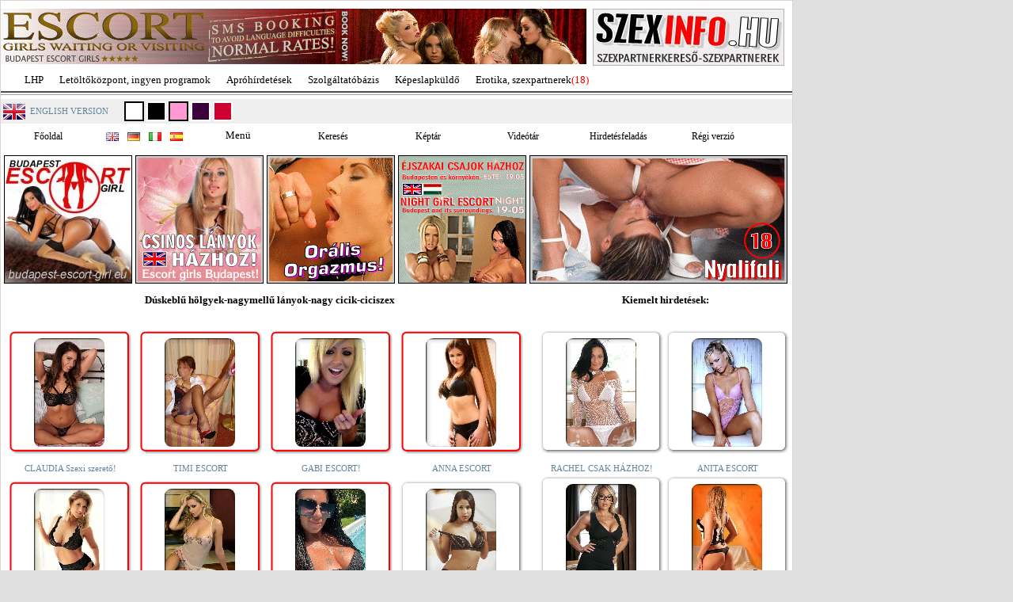

--- FILE ---
content_type: text/css
request_url: https://static.lhp.hu/budapestescort.hu/css/style_2010050301.css
body_size: 12583
content:
body{background-color:#e0e0e0;font-family:Verdana,Tahoma;font-size:11px;margin:0;padding:0;}.clear{clear:both;}a img{text-decoration:none;border:none;}h1{font-size:13px;text-align:center;}h3{font-size:13px;}h4{color:#648499;}a:link,a:visited{color:#648499;text-decoration:none;}a:hover{color:#648499;text-decoration:underline;}#container{width:1000px;background-color:#fff;border:1px solid #e0d2d1;}#logo{width:1000px;height:90px;}#lhp{margin:10px;float:left;width:240px;height:70px;background-image:url('../images/logo4.png');background-repeat:no-repeat;background-position:center center;background-color:#efefef;border:1px solid #b2b2b2;}.fontossag{background-color:white;}#domain{width:1000px;height:24px;text-align:center;font-size:13px;border-bottom:2px solid #4c4c4c;text-align:center;}#domain ul{margin:0;padding-left:20px;list-style:none;}#domain li{float:left;padding:0 10px 0 10px;}#domain li a:hover{color:#bf9899;}#domain a:link,#domain a:visited{color:black;}#line{width:1000px;height:1px;background-color:#a0a0a0;margin-top:2px;margin-bottom:5px;}#info{width:1000px;height:28px;font-size:11px;padding-top:3px;text-align:center;background-color:#efefef;}#info input{height:11px;width:100px;}.login_button{border:1px solid #b2b2b2;background-color:#f1efef;height:20px;width:70px;}#banners{width:1000px;height:180px;}.banner{float:left;width:160px;height:160px;margin-left:4px;margin-top:10px;background-color:gray;border:1px solid black;}.duplabanner{float:left;width:324px;height:160px;margin-left:4px;margin-top:10px;background-color:gray;border:1px solid black;}#center{float:left;width:670px;padding:0 5px 5px 5px;}#center h1{font-size:15px;}#center h2{font-size:13px;}#right{float:left;width:320px;}#menu ul{list-style:none;padding:0;margin:0;border-bottom:1px solid #4c4c4c;border-top:1px solid #4c4c4c;}#menu li{background-image:url('../images/nyil.png');background-repeat:no-repeat;background-position:10px 5px;background-color:#e5e5e5;margin:2px 0 2px 2px;padding:5px 0 5px 35px;text-transform:uppercase;}#menu li:hover{color:#9b0d0c;}#menu .selected{background-image:url('../images/selected_nyil.png');background-repeat:no-repeat;background-position:10px 5px;background-color:#bf9899;}#menu li a:link,#menu li a:visited{color:black;text-decoration:none;}#menu li a:hover{color:#9c1013;text-decoration:none;}#center_box{width:530px;}.cim{color:#648499;font-size:14px;font-variant:inherit;font-weight:800;padding-bottom:4px;border-bottom:4px solid #bf9899;width:530px;}#center #main{padding-left:20px;font-size:12px;border-bottom:2px solid #a0a0a0;}#center #main ul{padding:0;margin:0;list-style:none;}#center #main li{margin:5px 0 5px 0;}#ajax_hirek a:link,#ajax_hirek a:visited{color:black;}.left_news{margin-top:10px;margin-left:10px;width:190px;}.left_cim{color:#648499;font-size:14px;font-weight:800;padding-bottom:4px;border-bottom:4px solid #bf9899;width:190px;}.left_cim a:link,.left_cim a:visited,.left_cim a:hover{text-decoration:none;color:#648499;}.left_main{width:178px;padding:5px;border:1px solid #e5e5e5;}.left_main ul{padding:0 0 0 20px;margin:0;}.right_cim{color:#648499;font-size:14px;font-weight:800;padding-bottom:4px;border-bottom:4px solid #bf9899;width:242px;}.right_cim a:hover{text-decoration:none;}.right_main{background-color:#ede4e5;width:240px;border:1px solid #bf9899;margin-bottom:20px;}#footer{margin:0 10px 0 10px;padding:10px 0 10px 0;width:980px;border-top:3px solid #e5e5e5;text-align:center;}.right_doboz{float:left;width:350px;}.kepgaleria_box{float:left;width:120px;margin:5px;border:1px solid #e5e5e5;}.hirek_kepgaleria{float:left;width:200px;text-align:center;margin-left:44px;margin-top:10px;}#ingatlan{width:520px;margin-left:15px;margin-top:10px;}.kep{float:left;width:100px;padding:5px;}.box_hird{float:left;width:520px;margin-left:4px;margin-top:5px;}.hirek_list{width:630px;margin-bottom:10px;margin-left:auto;margin-right:auto;}.hirek_cim{padding-left:5px;border-bottom:2px solid #bf9899;color:#648499;text-transform:uppercase;font-size:11px;width:597px;}.hirek_cim a:link,.hirek_cim a:visited{color:#648499;}.hirek_cim a:hover{text-decoration:none;}.hirek_kep{float:left;width:105px;text-align:justify;}.hirek_bevezeto{float:left;width:480px;padding-top:5px;text-align:justify;}.tv_box{float:left;width:160px;margin-left:12px;margin-bottom:10px;}.tv_cim{width:157px;color:#648499;font-size:13px;border-bottom:2px solid #bf9899;padding-left:3px;padding-bottom:3px;}.tv_main{width:148px;border:1px solid #e5e5e5;text-align:justify;padding:5px;}.tv_main ul{margin:0;padding:0;list-style:none;}.right_main_idojaras{background-color:#ede4e5;width:218px;border:1px solid #bf9899;margin-bottom:20px;padding:10px;}.jatek_cim{width:350px;color:#648499;text-transform:uppercase;font-size:12px;font-weight:bold;border-bottom:2px solid #bf9899;}.jatek_cim a:link,.jatek_cim a:visited{color:#648499;}.jatek_cim a:hover{text-decoration:none;}.jatek_kep{float:left;width:119px;padding:5px;}.jatek_main{float:left;width:209px;padding:5px;text-align:justify;}.hirdetes_cim{color:#648499;font-size:13px;border-bottom:2px solid #bf9899;padding-left:3px;padding-bottom:3px;font-weight:bold;}.hirdetes_main{border:1px solid #e5e5e5;margin-bottom:10px;padding:10px;}.form_left{float:left;width:120px;padding-bottom:5px;text-align:right;padding-top:3px;padding-right:20px;}.form_right{float:left;width:360px;padding-bottom:5px;}.form_right input{width:322px;border:1px solid #bf9899;background-color:#ede4e5;}.form_right input:hover{border:1px solid red;}.form_right input.file{border:none;}.form_right textarea{width:322px;border:1px solid #bf9899;background-color:#ede4e5;}.form_right textarea:hover{border:1px solid red;}.form_right select{border:1px solid #bf9899;background-color:#ede4e5;width:200px;}.form_right select:hover{border:1px solid red;}.button{border:1px solid #bf9899;background-color:#ede4e5;}.right_box{float:left;width:170px;margin-left:10px;}.right_box{width:170px;}.right_box_cim{color:#648499;width:170px;text-transform:uppercase;border-bottom:1px solid #bf9899;}.right_box ul{padding-left:15px;margin-top:3px;}.right_box li{padding-top:3px;}.right_box_cim a:link,.right_box_cim a:visited{text-decoration:none;color:#648499;width:170px;margin-left:10px;text-transform:uppercase;border-bottom:1px solid #bf9899;font-weight:bold;}.right_box_cim a:hover{text-decoration:none;}.right_box_main a:link{color:black;}#szavazas ol{font-size:12px;}#szavazas ol li{margin-top:10px;}.login{background-color:#e5e5e5;text-align:center;margin-top:5px;margin-bottom:5px;border-top:1px solid #000;border-bottom:1px solid #000;padding-top:5px;padding-bottom:5px;}.highslide{cursor:url(images/graphics/zoomin.cur),pointer;outline:none;}.highslide-wrapper{background:white;}.highslide-image{border:2px solid white;}.highslide-caption{display:none;border:2px solid white;border-top:none;font-family:Verdana,Helvetica;font-size:10pt;padding:5px;background-color:white;}.highslide-loading{display:block;color:black;font-size:8pt;font-family:sans-serif;font-weight:bold;text-decoration:none;padding:2px;border:1px solid black;background-color:white;padding-left:22px;background-image:url(../images/graphics/loader.white.gif);background-repeat:no-repeat;background-position:3px 1px;}a.highslide-credits,a.highslide-credits i{padding:2px;color:silver;text-decoration:none;font-size:10px;}a.highslide-credits:hover,a.highslide-credits:hover i{color:white;background-color:gray;}.highslide-move{cursor:move;}.highslide-overlay{display:none;}a.highslide-full-expand{background:url(images/graphics/fullexpand.gif) no-repeat;display:block;margin:0 10px 10px 0;width:34px;height:34px;}.controlbar{background:url(images/graphics/controlbar4.gif);width:167px;height:34px;}.controlbar a{display:block;float:left;height:27px;}.controlbar a:hover{background-image:url(images/graphics/controlbar4-hover.gif);}.controlbar .previous{width:50px;}.controlbar .next{width:40px;background-position:-50px 0;}.controlbar .highslide-move{width:40px;background-position:-90px 0;}.controlbar .close{width:36px;background-position:-130px 0;}.highslide-display-block{display:block;}.highslide-display-none{display:none;}.bal_felso{background-image:url(../images/border/bal_felso.png);background-position:top left;background-repeat:no-repeat;}.felso{background-image:url(../images/border/felso.png);background-repeat:repeat-x;background-position:top;}.jobb_felso{background-image:url(../images/border/jobb_felso.png);background-repeat:no-repeat;background-position:top right;}.jobb_also{background-image:url(../images/border/jobb_also.png);background-repeat:no-repeat;background-position:bottom right;}.also{background-image:url(../images/border/also.png);background-repeat:repeat-x;background-position:bottom;}.bal_also{background-image:url(../images/border/bal_also.png);background-repeat:no-repeat;background-position:bottom left;}.bal{background-image:url(../images/border/bal.png);background-repeat:repeat-y;background-position:left;}.jobb{background-image:url(../images/border/jobb.png);background-repeat:repeat-y;background-position:right;}.allo_kep{padding:8px 10px 10px 32px;}.fekvo_kep{padding:32px 10px 32px 8px;}.modulok{margin-left:8px;margin-top:10px;width:190px;border:1px solid #bf9899;background-color:#ede4e5;}.modulok ul{list-style:disc;padding:0;margin-left:22px;}.modulok ul li{padding:0;margin:0;}.right_modul{width:240px;border:1px solid #bf9899;background-color:#ede4e5;margin-bottom:10px;}.right_modul ul{padding:0;margin-left:20px;}.keptar{padding:5px;margin:10px;float:left;width:130px;text-align:center;border:1px solid #e0e0e0;}.lanyok{float:left;width:155px;margin:5px;text-align:center;}.lanyok_kiemelt{float:left;width:155px;margin:2px;text-align:center;}.videotar{float:left;width:110px;text-align:center;margin:10px;}.cn{padding-right:3px;}.elvalaszto{height:3px;width:190px;background-color:#bf9899;padding:0;margin:0;}.elvalaszto_jobb{height:3px;width:240px;background-color:#bf9899;padding:0;margin:0;}#link_hirdetes{padding-left:10px;}#link_hirdetes a:link,#link_hirdetes a:visited{color:#000;}.virag_doboz{float:left;width:50%;color:red;margin-top:5px;}.virag_doboz a:link,.virag_doboz a:visited{color:red;font-weight:bold;}.hird_bal_felso{background-image:url(../images/border/hird_bal_felso.png);background-position:top left;background-repeat:no-repeat;}.hird_felso{background-image:url(../images/border/hird_felso.png);background-repeat:repeat-x;background-position:top;}.hird_jobb_felso{background-image:url(../images/border/hird_jobb_felso.png);background-repeat:no-repeat;background-position:top right;}.hird_jobb_also{background-image:url(../images/border/hird_jobb_also.png);background-repeat:no-repeat;background-position:bottom right;}.hird_also{background-image:url(../images/border/hird_also.png);background-repeat:repeat-x;background-position:bottom;}.hird_bal_also{background-image:url(../images/border/hird_bal_also.png);background-repeat:no-repeat;background-position:bottom left;}.hird_bal{background-image:url(../images/border/hird_bal.png);background-repeat:repeat-y;background-position:left;}.hird_jobb{background-image:url(../images/border/hird_jobb.png);background-repeat:repeat-y;background-position:right;}#fmenu{width:100%;background:#fff;float:left;height:25px;padding-top:5px;}#fmenu ul{list-style:none;margin:0;padding:0;width:110px;margin-left:5px;margin-right:5px;float:left;text-align:center;}#fmenu .fomenu{border:none;background-color:#fff;}#fmenu a,#fmenu h2{font-size:12px;display:block;margin:0;padding:2px 3px;}#fmenu h2{color:#000;background:#fff;font-weight:normal;font-size:13px;}#fmenu a{color:#000;background:#efefef;text-decoration:none;border-bottom:1px solid black;border-left:1px solid black;border-right:1px solid black;}#fmenu a:hover{color:#a00;background:#fff;}#fmenu li{position:relative;}#fmenu ul ul{position:absolute;z-index:500;width:150px;left:-25px;}#fmenu ul ul ul{position:absolute;top:0;left:100%;width:150px;}div#fmenu ul ul,div#fmenu ul li:hover ul ul,div#fmenu ul ul li:hover ul ul{display:none;}div#fmenu ul li:hover ul,div#fmenu ul ul li:hover ul,div#fmenu ul ul ul li:hover ul{display:block;}.kmenu{float:left;}.kmenu img{padding-top:4px;margin-left:5px;}#user_login{margin-top:20px;width:270px;padding:10px;margin-left:auto;margin-right:auto;background-color:#ede4e4;border:1px solid #bf9899;text-align:center;}#user_login label{float:left;width:100px;padding-top:4px;padding-bottom:4px;}#user_login input text{float:left;width:100px;padding-top:4px;padding-bottom:4px;}.tbl_nev{width:140px;padding:15px 0 15px 0;}.tbl_ertek{width:75px;padding:15px 0 15px 0;}.text_center{text-align:center;}#kereso_form{background-color:#ede4e5;padding:10px;border:1px solid #bf9899;}

--- FILE ---
content_type: application/javascript
request_url: https://static.lhp.hu/budapestescort.hu/js/script_2010050603.js
body_size: 62051
content:
var tmp=navigator.appName=="Microsoft Internet Explorer"&&navigator.userAgent.indexOf("Opera")<1?1:0;if(tmp){var isIE=document.namespaces?1:0}if(isIE){if(document.namespaces.v==null){var e=["shape","shapetype","group","background","path","formulas","handles","fill","stroke","shadow","textbox","textpath","imagedata","line","polyline","curve","roundrect","oval","rect","arc","image"],s=document.createStyleSheet();for(var i=0;i<e.length;i++){s.addRule("v\\:"+e[i],"behavior: url(#default#VML);")}document.namespaces.add("v","urn:schemas-microsoft-com:vml")}}function getRadius(b,d,a){var c=(Math.min(d,a)/100);b=Math.max(Math.min(100,b/c),0);return b+"%"}function getImages(d){var c=document.getElementsByTagName("img");var f=new Array();var b=0;var h;var g;var a=0;for(b=0;b<c.length;b++){h=c[b];g=h.className.split(" ");for(var a=0;a<g.length;a++){if(g[a]==d){f.push(h);break}}}return f}function getClasses(d,c){var a="";for(var b=0;b<d.length;b++){if(d[b]!=c){if(a){a+=" "}a+=d[b]}}return a}function getClassValue(d,c){var a=0;var f=c.length;for(var b=0;b<d.length;b++){if(d[b].indexOf(c)==0){a=Math.min(d[b].substring(f),100);break}}return Math.max(0,a)}function getClassAttribute(d,c){var a=0;var f=c.length;for(var b=0;b<d.length;b++){if(d[b].indexOf(c)==0){a=1;break}}return a}function roundedRect(d,c,h,g,b,a,f){if(!f){d.beginPath()}d.moveTo(c,h+a);d.lineTo(c,h+b-a);d.quadraticCurveTo(c,h+b,c+a,h+b);d.lineTo(c+g-a,h+b);d.quadraticCurveTo(c+g,h+b,c+g,h+b-a);d.lineTo(c+g,h+a);d.quadraticCurveTo(c+g,h,c+g-a,h);d.lineTo(c+a,h);d.quadraticCurveTo(c,h,c,h+a);if(!f){d.closePath()}}function addGradient(l,j,g,k,d,b,f){var c=l.createLinearGradient(j,g,k,d);var a=(b>0?0.25:0.2);c.addColorStop(0,"rgba("+b+","+b+","+b+",0.9)");c.addColorStop(a,"rgba("+b+","+b+","+b+","+f+")");c.addColorStop(0.75,"rgba("+b+","+b+","+b+",0)");c.addColorStop(1,"rgba("+b+","+b+","+b+",0)");return c}function addRadialStyle(l,c,k,f,a,j,d,h){var g=l.createRadialGradient(c,k,f,a,j,d);var b=Math.min(parseFloat(h+0.1),1);g.addColorStop(0,"rgba(0,0,0,"+b+")");g.addColorStop(0.25,"rgba(0,0,0,"+h+")");g.addColorStop(1,"rgba(0,0,0,0)");return g}function addLinearStyle(c,a,k,b,j,d){var g=c.createLinearGradient(a,k,b,j);var f=Math.min(parseFloat(d+0.1),1);g.addColorStop(0,"rgba(0,0,0,"+f+")");g.addColorStop(0.25,"rgba(0,0,0,"+d+")");g.addColorStop(1,"rgba(0,0,0,0)");return g}function addShine(d,j,c,b,g,a){var h;var f=(a!=1?254:0);h=addGradient(d,0,b,b,b,f,g);d.beginPath();d.moveTo(0,0);d.lineTo(0,c);d.lineTo(b,c);d.lineTo(b,b);d.closePath();d.fillStyle=h;d.fill();h=addGradient(d,b,0,b,b,f,g);d.beginPath();d.moveTo(0,0);d.lineTo(j,0);d.lineTo(j,b);d.lineTo(b,b);d.closePath();d.fillStyle=h;d.fill()}function addShade(c,g,b,a,d){var f;f=addGradient(c,g,a,g-a,a,0,d);c.beginPath();c.moveTo(g,0);c.lineTo(g,b);c.lineTo(g-a,b-a);c.lineTo(g-a,0);c.closePath();c.fillStyle=f;c.fill();f=addGradient(c,a,b,a,b-a,0,d);c.beginPath();c.moveTo(g,b);c.lineTo(0,b);c.lineTo(0,b-a);c.lineTo(g-a,b-a);c.closePath();c.fillStyle=f;c.fill()}function roundedShadow(d,c,j,h,b,a,f){var g;d.beginPath();d.rect(c,j+b-a,a,a);d.closePath();g=addRadialStyle(d,c+a,j+b-a,a-c,c+a,j+b-a,a,f);d.fillStyle=g;d.fill();d.beginPath();d.rect(c+a,j+b-j,h-(a*2.25),j);d.closePath();g=addLinearStyle(d,c+a,j+b-j,c+a,j+b,f);d.fillStyle=g;d.fill();d.beginPath();d.rect(c+h-(a*1.25),j+b-(a*1.25),a*1.25,a*1.25);d.closePath();g=addRadialStyle(d,c+h-(a*1.25),j+b-(a*1.25),(a*1.25)-1.5-c,c+h-(a*1.25),j+b-(a*1.25),a*1.25,f);d.fillStyle=g;d.fill();d.beginPath();d.rect(c+h-c,j+a,c,b-(a*2.25));d.closePath();g=addLinearStyle(d,c+h-c,j+a,c+h,j+a,f);d.fillStyle=g;d.fill();d.beginPath();d.rect(c+h-a,j,a,a);d.closePath();g=addRadialStyle(d,c+h-a,j+a,a-c,c+h-a,j+a,a,f);d.fillStyle=g;d.fill()}function addIECorners(){var w=getImages("corner");var t;var L;var b;var p;var m;var A;var F="";var J=null;var a=null;var D=null;var c=null;var K="";var C=null;var k=null;var g=null;var z="";var x=null;var u=null;var r=null;var h,j,B,n,y,H,d;var f,q,o,G,l,I,E,v;for(A=0;A<w.length;A++){t=w[A];L=t.parentNode;F=t.className.split(" ");J=getClassValue(F,"iradius");a=getClassValue(F,"ishadow");D=getClassValue(F,"ishade");c=getClassAttribute(F,"inverse");K=getClasses(F,"corner");u=t.width;r=t.height;C=Math.min(u,r)/2;J=Math.min(C,J);k=4;k=(a>0?(c>0?0:Math.min(Math.max(k,J/2),16)):0);g=getRadius(J,u,r);z=(t.currentStyle.display.toLowerCase()=="block")?"block":"inline-block";b=document.createElement(['<var style="overflow:hidden;display:'+z+";width:"+u+"px;height:"+r+'px;padding:0;">'].join(""));x=t.currentStyle.styleFloat.toLowerCase();z=(x=="left"||x=="right")?"inline":z;h='<v:group style="zoom:1; display:'+z+"; margin:-1px 0 0 -1px; padding:0; position:relative; width:"+u+"px;height:"+r+'px;" coordsize="'+u+","+r+'">';y='<v:fill src="'+t.src+'" type="frame" />';H=(J>0?"</v:roundrect>":"</v:rect>");d="</v:group>";B="";n="";l="";f="";q="";o="";G="";if(J<=0){if(a>0){if(c<=0){a=a/50;k=8;v=4;B='<v:rect strokeweight="0" filled="t" stroked="f" fillcolor="#ffffff" style="position:absolute; margin:-1px 0 0 -1px;padding:0 ;width:'+u+"px;height:"+r+'px;"><v:fill color="#ffffff" opacity="0.0" /></v:rect><v:rect strokeweight="0" filled="t" stroked="f" fillcolor="#000000" style="filter:Alpha(opacity='+(a*64)+"), progid:dxImageTransform.Microsoft.Blur(PixelRadius="+v+", MakeShadow=false); zoom:1;margin:-1px 0 0 -1px;padding: 0;display:block;position:absolute;top:"+v+"px;left:"+v+"px;width:"+(u-(3*v))+"px;height:"+(r-(3*v))+'px;"><v:fill color="#000000" opacity="1" /></v:rect>';j='<v:rect strokeweight="0" filled="t" stroked="f" fillcolor="#ffffff" style="position:absolute; margin:-1px 0 0 -1px;padding:0 ;width:'+(u-k)+"px;height:"+(r-k)+'px;">'}else{if(c>0){a=a/50;J=12;E="linear";j='<v:rect filled="t" stroked="t" fillcolor="#ffffff" style="position:absolute; margin:-1px 0 0 -1px;padding:0; width:'+u+"px;height:"+r+'px;">';n='<v:stroke weight="0.5" opacity="'+(a/2)+'" color="#000000" />';q='<v:shape strokeweight="0" filled="t" stroked="f" fillcolor="#000000" coordorigin="0,0" coordsize="'+u+","+J+'" path="m 0,0 l '+u+",0,"+u+","+J+","+J+","+J+' x e" style="position:absolute; margin: -1px 0 0 -1px; top: 0px; left: 0px; width:'+u+"px; height:"+J+'px;"><v:fill method="'+E+'" type="gradient" angle="0" color="#000000" opacity="0" color2="#000000" o:opacity2="'+a+'" /></v:shape>';f='<v:shape strokeweight="0" filled="t" stroked="f" fillcolor="#000000" coordorigin="0,0" coordsize="'+J+","+r+'" path="m 0,0 l 0,'+r+","+J+","+r+","+J+","+J+' x e" style="position:absolute; margin: -1px 0 0 -1px; top: 0px; left: 0px; width:'+J+"px; height:"+r+'px;"><v:fill method="'+E+'" type="gradient" angle="90" color="#000000" opacity="0" color2="#000000" o:opacity2="'+a+'" /></v:shape>'}}}else{j='<v:rect strokeweight="0" filled="t" stroked="f" fillcolor="#ffffff" style="margin:-1px 0 0 -1px;padding:0;display:'+z+";width:"+u+"px;height:"+r+'px;">'}if(D>0){D=D/50;J=12;q='<v:shape strokeweight="0" filled="t" stroked="f" fillcolor="#ffffff" coordorigin="0,0" coordsize="'+(u-k)+","+J+'" path="m 0,0 l '+(u-k)+",0,"+(u-k)+","+J+","+J+","+J+' x e" style="position:absolute; margin: -1px 0 0 -1px; top: 0px; left: 0px; width:'+(u-k)+"px; height:"+J+'px;"><v:fill method="linear" type="gradient" angle="0" color="#ffffff" opacity="0" color2="#ffffff" o:opacity2="'+D+'" /></v:shape>';f='<v:shape strokeweight="0" filled="t" stroked="f" fillcolor="#ffffff" coordorigin="0,0" coordsize="'+J+","+(r-k)+'" path="m 0,0 l 0,'+(r-k)+","+J+","+(r-k)+","+J+","+J+' x e" style="position:absolute; margin: -1px 0 0 -1px; top: 0px; left: 0px; width:'+J+"px; height:"+(r-k)+'px;"><v:fill method="linear" type="gradient" angle="90" color="#ffffff" opacity="0" color2="#ffffff" o:opacity2="'+D+'" /></v:shape>';o='<v:shape strokeweight="0" filled="t" stroked="f" fillcolor="#000000" coordorigin="0,0" coordsize="'+(u-k)+","+J+'" path="m 0,'+J+" l "+(u-k)+","+J+","+(u-k-J)+",0,"+J+',0 x e" style="position:absolute; margin: 0; top:'+(r-k-J)+"px; left: 0px; width:"+(u-k)+"px; height:"+J+'px;"><v:fill method="linear" type="gradient" angle="180" color="#000000" opacity="0" color2="#000000" o:opacity2="'+D+'" /></v:shape>';G='<v:shape strokeweight="0" filled="t" stroked="f" fillcolor="#000000" coordorigin="0,0" coordsize="'+J+","+(r-k)+'" path="m '+J+",0 l "+J+","+(r-k)+",0,"+(r-k-J)+",0,"+J+' x e" style="position:absolute; margin: 0; top: 0px; left:'+(u-k-J)+"px; width:"+J+"px; height:"+(r-k)+'px;"><v:fill method="linear" type="gradient" angle="270" color="#000000" opacity="0" color2="#000000" o:opacity2="'+D+'" /></v:shape>'}}else{if(a>0){E="linear sigma";m=2;if(c<=0){a=a/50;v=Math.round(k*0.5);B='<v:rect strokeweight="0" filled="t" stroked="f" fillcolor="#ffffff" style="position:absolute; margin:-1px 0 0 -1px;padding:0 ;width:'+u+"px;height:"+r+'px;"><v:fill color="#ffffff" opacity="0.0" /></v:rect><v:roundrect arcsize="'+(g+v)+'" strokeweight="0" filled="t" stroked="f" fillcolor="#000000" style="filter:Alpha(opacity='+(a*64)+"), progid:dxImageTransform.Microsoft.Blur(PixelRadius="+v+", MakeShadow=false); zoom:1;margin:-1px 0 0 -1px;padding: 0;display:block;position:absolute;top:"+v+"px;left:"+v+"px;width:"+(u-(3*v))+"px;height:"+(r-(3*v))+'px;"><v:fill color="#000000" opacity="1" /></v:roundrect>';j='<v:roundrect arcsize="'+g+'" strokeweight="0" filled="t" stroked="f" fillcolor="#ffffff" style="position:absolute; margin:-1px 0 0 -1px;padding:0; width:'+(u-k)+"px;height:"+(r-k)+'px;">'}else{if(c>0){a=a/50;j='<v:roundrect arcsize="'+g+'" filled="t" stroked="t" fillcolor="#ffffff" style="position:absolute; margin:-1px 0 0 -1px;padding:0; width:'+u+"px;height:"+r+'px;">';n='<v:stroke weight="0.5" opacity="'+(a/2)+'" color="#000000" />';q='<v:shape strokeweight="0" filled="t" stroked="f" fillcolor="#000000" coordorigin="0,0" coordsize="'+u+","+J+'" path="m '+J+","+J+" l "+u+","+J+" qy "+(u-J)+",0 l "+J+',0 x e" style="position:absolute; margin: -1px 0 0 -1px; top: 0px; left: -1px; width:'+(u+1)+"px; height:"+J+'px;"><v:fill method="'+E+'" type="gradient" angle="0" color="#000000" opacity="0" color2="#000000" o:opacity2="'+a+'" /></v:shape>';f='<v:shape strokeweight="0" filled="t" stroked="f" fillcolor="#000000" coordorigin="0,0" coordsize="'+J+","+r+'" path="m 0,'+J+" l 0,"+(r-J)+" qy "+J+","+r+" l "+J+","+J+' x e" style="position:absolute; margin: -1px 0 0 -1px; top: -1px; left: 0px; width:'+J+"px; height:"+(r+1)+'px;"><v:fill method="'+E+'" type="gradient" angle="90" color="#000000" opacity="0" color2="#000000" o:opacity2="'+a+'" /></v:shape>';l='<v:shape strokeweight="0" filled="t" stroked="f" fillcolor="#000000" coordorigin="0,0" coordsize="'+J+","+J+'" path="m '+J+","+J+" l 0,"+J+" qy "+J+",0 l "+J+","+J+' x e" style="position:absolute; margin: -1px 0 0 -1px; top: 0px; left: 0px; width:'+J+"px; height:"+J+'px;"><v:fill method="'+E+'" focus="1" focusposition="1,1" focussize="0.5,0.5" type="gradientradial" color="#000000" opacity="0" color2="#000000" o:opacity2="'+a+'" /></v:shape>'}}}else{m=1;k=0;j='<v:roundrect arcsize="'+g+'" strokeweight="0" filled="t" stroked="f" fillcolor="#ffffff" style="position:absolute; margin:-1px 0 0 -1px;padding:0; width:'+u+"px;height:"+r+'px;">'}if(D>0){D=D/50;E="linear";q='<v:shape strokeweight="0" filled="t" stroked="f" fillcolor="#ffffff" coordorigin="0,0" coordsize="'+(u-k)+","+J+'" path="m '+J+","+J+" l "+(u-k)+","+J+" qy "+(u-k-J)+",0 l "+J+',0 x e" style="position:absolute; margin: -1px 0 0 -1px; top: 0px; left: -1px; width:'+(u-k+m)+"px; height:"+J+'px;"><v:fill method="'+E+'" type="gradient" angle="0" color="#ffffff" opacity="0" color2="#ffffff" o:opacity2="'+D+'" /></v:shape>';f='<v:shape strokeweight="0" filled="t" stroked="f" fillcolor="#ffffff" coordorigin="0,0" coordsize="'+J+","+(r-k)+'" path="m 0,'+J+" l 0,"+(r-J-k)+" qy "+J+","+(r-k)+" l "+J+","+J+' x e" style="position:absolute; margin: -1px 0 0 -1px; top: -1px; left: 0px; width:'+J+"px; height:"+(r-k+m)+'px;"><v:fill method="'+E+'" type="gradient" angle="90" color="#ffffff" opacity="0" color2="#ffffff" o:opacity2="'+D+'" /></v:shape>';l='<v:shape strokeweight="0" filled="t" stroked="f" fillcolor="#ffffff" coordorigin="0,0" coordsize="'+J+","+J+'" path="m '+J+","+J+" l 0,"+J+" qy "+J+",0 l "+J+","+J+' x e" style="position:absolute; margin: -1px 0 0 -1px; top: 0px; left: 0px; width:'+J+"px; height:"+J+'px;"><v:fill method="'+E+'" focus="1" focusposition="1,1" focussize="0.5,0.5" type="gradientradial" color="#ffffff" opacity="0" color2="#ffffff" o:opacity2="'+D+'" /></v:shape>'}}b.innerHTML=h+B+j+y+n+H+G+o+q+f+l+d;b.className=K;b.style.cssText=t.style.cssText;b.style.height=t.height+"px";b.style.width=t.width+"px";b.height=t.height;b.width=t.width;b.src=t.src;b.alt=t.alt;if(t.id!=""){b.id=t.id}if(t.title!=""){b.title=t.title}if(t.getAttribute("onclick")!=""){b.setAttribute("onclick",t.getAttribute("onclick"))}if(t.getAttribute("usemap")){if(J>0){m=k}else{m=0}L.style.position="relative";L.style.height=r+"px";L.style.width=u+"px";t.left=0;t.top=0;t.style.position="absolute";t.style.height=r+"px";t.style.width=u+"px";t.style.left=0+"px";t.style.top=0+"px";t.style.filter="Alpha(opacity=0)";L.insertBefore(b,t)}else{L.replaceChild(b,t)}}}function addCorners(){var p=getImages("corner");var g;var h;var d;var b;var n;var m=null;var q=null;var o=null;var l=null;var f="";var k="";var c=null;var a=null;var j=null;for(n=0;n<p.length;n++){g=p[n];h=g.parentNode;d=document.createElement("canvas");if(d.getContext){f=g.className.split(" ");m=getClassValue(f,"iradius");o=getClassValue(f,"ishadow");q=getClassValue(f,"ishade");l=getClassAttribute(f,"inverse");k=getClasses(f,"corner");d.className=k;d.style.cssText=g.style.cssText;d.style.height=g.height+"px";d.style.width=g.width+"px";d.height=g.height;d.width=g.width;d.src=g.src;d.alt=g.alt;if(g.id!=""){d.id=g.id}if(g.title!=""){d.title=g.title}if(g.getAttribute("onclick")!=""){d.setAttribute("onclick",g.getAttribute("onclick"))}c=Math.min(d.width,d.height)/2;m=Math.min(c,m);j=4;j=(o>0?(l>0?0:Math.min(Math.max(j,m/2),16)):0);b=d.getContext("2d");if(g.getAttribute("usemap")){h.style.position="relative";h.style.height=g.height+"px";h.style.width=g.width+"px";d.left=0;d.top=0;d.style.position="absolute";d.style.left=0+"px";d.style.top=0+"px";g.left=0;g.top=0;g.style.position="absolute";g.style.height=g.height+"px";g.style.width=g.width+"px";g.style.left=0+"px";g.style.top=0+"px";g.style.opacity=0;h.insertBefore(d,g)}else{h.replaceChild(d,g)}b.clearRect(0,0,d.width,d.height);b.save();if(o>0&&l<=0){o=o/100;if(m>0){roundedShadow(b,j,j,d.width-j,d.height-j,m,o)}else{j=8;roundedShadow(b,j,j,d.width-j,d.height-j,j,o)}}if(m<=0){b.beginPath();b.rect(0,0,d.width-j,d.height-j);b.closePath()}else{roundedRect(b,0,0,d.width-j,d.height-j,m)}b.clip();b.fillStyle="rgba(0,0,0,0)";b.fillRect(0,0,d.width,d.height);b.drawImage(g,0,0,d.width-j,d.height-j);if(o>0&&l>0){o=o/100;if(m>0){addShine(b,d.width,d.height,m,o,1);roundedRect(b,0,0,d.width,d.height,m)}else{m=16;addShine(b,d.width,d.height,m,o,1);b.beginPath();b.rect(0,0,d.width,d.height);b.closePath()}b.strokeStyle="rgba(0,0,0,"+o+")";b.lineWidth=2;b.stroke()}if(q>0){q=q/100;if(m<=0){m=16}addShade(b,d.width-j,d.height-j,m,q);addShine(b,d.width-j,d.height-j,m,q)}d.style.visibility="visible"}}}if(window.attachEvent&&!window.opera){window.attachEvent("onload",addIECorners)}else{window.addEventListener("load",addCorners,false)}var tmp=navigator.appName=="Microsoft Internet Explorer"&&navigator.userAgent.indexOf("Opera")<1?1:0;if(tmp){var isIE=document.namespaces?1:0}if(isIE){if(document.namespaces.v==null){var e=["shape","shapetype","group","background","path","formulas","handles","fill","stroke","shadow","textbox","textpath","imagedata","line","polyline","curve","roundrect","oval","rect","arc","image"],s=document.createStyleSheet();for(var i=0;i<e.length;i++){s.addRule("v\\:"+e[i],"behavior: url(#default#VML);")}document.namespaces.add("v","urn:schemas-microsoft-com:vml")}}function getImages(d){var c=document.getElementsByTagName("img");var f=new Array();var b=0;var h;var g;var a=0;for(b=0;b<c.length;b++){h=c[b];g=h.className.split(" ");for(var a=0;a<g.length;a++){if(g[a]==d){f.push(h);break}}}return f}function getClasses(d,c){var a="";for(var b=0;b<d.length;b++){if(d[b]!=c){if(a){a+=" "}a+=d[b]}}return a}function getClassValue(d,c){var a=0;var f=c.length;for(var b=0;b<d.length;b++){if(d[b].indexOf(c)==0){a=Math.min(d[b].substring(f),100);break}}return Math.max(0,a)}function getClassColor(d,c){var a=0;var f="";var g=c.length;for(var b=0;b<d.length;b++){if(d[b].indexOf(c)==0){a=d[b].substring(g);f="#"+a.toLowerCase();break}}if(f.match(/^#[0-9a-f][0-9a-f][0-9a-f][0-9a-f][0-9a-f][0-9a-f]$/i)){return f}else{return 0}}function getClassAttribute(d,c){var a=0;var f=c.length;for(var b=0;b<d.length;b++){if(d[b].indexOf(c)==0){a=1;break}}return a}function roundedRect(d,c,h,g,b,a,f){if(!f){d.beginPath()}d.moveTo(c,h+a);d.lineTo(c,h+b-a);d.quadraticCurveTo(c,h+b,c+a,h+b);d.lineTo(c+g-a,h+b);d.quadraticCurveTo(c+g,h+b,c+g,h+b-a);d.lineTo(c+g,h+a);d.quadraticCurveTo(c+g,h,c+g-a,h);d.lineTo(c+a,h);d.quadraticCurveTo(c,h,c,h+a);if(!f){d.closePath()}}function addRadialStyle(l,c,k,f,a,j,d,h){var g=l.createRadialGradient(c,k,f,a,j,d);var b=Math.min(parseFloat(h+0.1),1);g.addColorStop(0,"rgba(0,0,0,"+b+")");g.addColorStop(0.25,"rgba(0,0,0,"+h+")");g.addColorStop(1,"rgba(0,0,0,0)");return g}function addLinearStyle(c,a,k,b,j,d){var g=c.createLinearGradient(a,k,b,j);var f=Math.min(parseFloat(d+0.1),1);g.addColorStop(0,"rgba(0,0,0,"+f+")");g.addColorStop(0.25,"rgba(0,0,0,"+d+")");g.addColorStop(1,"rgba(0,0,0,0)");return g}function addBright(d,c,j,h,b,a,f){var g=d.createLinearGradient(0,j,0,j+b);g.addColorStop(0,"rgba(254,254,254,"+f+")");g.addColorStop(1,"rgba(254,254,254,0.1)");d.beginPath();d.moveTo(c,j+a);d.lineTo(c,j+b-a);d.quadraticCurveTo(c,j+b,c+a,j+b);d.lineTo(c+h-a,j+b);d.quadraticCurveTo(c+h,j+b,c+h,j+b-a);d.lineTo(c+h,j+a);d.quadraticCurveTo(c+h,j,c+h-a,j);d.lineTo(c+a,j);d.quadraticCurveTo(c,j,c,j+a);d.closePath();d.fillStyle=g;d.fill()}function addDark(d,c,j,h,b,a,f){var g=d.createLinearGradient(0,j,0,j+b);g.addColorStop(0,"rgba(0,0,0,0)");g.addColorStop(1,"rgba(0,0,0,"+f+")");d.beginPath();d.moveTo(c,j);d.lineTo(c,j+b-a);d.quadraticCurveTo(c,j+b,c+a,j+b);d.lineTo(c+h-a,j+b);d.quadraticCurveTo(c+h,j+b,c+h,j+b-a);d.lineTo(c+h,j);d.lineTo(c,j);d.closePath();d.fillStyle=g;d.fill()}function addFrame(d,c,j,h,b,a,f){roundedRect(d,c,j,h,b,a);var g=d.createLinearGradient(0,0,0,b);g.addColorStop(0,"rgba(254,254,254,"+f+")");g.addColorStop(1,"rgba(0,0,0,"+f+")");d.lineWidth=(a+c)/2;d.strokeStyle=g;d.stroke()}function glossyShadow(k,h,g,b,j,f,d){var a;var c=f/2;k.beginPath();k.rect(h+f,g,b-(f*2),g+c);k.closePath();a=addLinearStyle(k,h+f,g+c,h+f,g,d);k.fillStyle=a;k.fill();k.beginPath();k.rect(h,g,f,f);k.closePath();a=addRadialStyle(k,h+f,g+f,f-c,h+f,g+f,f,d);k.fillStyle=a;k.fill();k.beginPath();k.rect(h,g+f,c,j-(f*2));k.closePath();a=addLinearStyle(k,h+c,g+f,h,g+f,d);k.fillStyle=a;k.fill();k.beginPath();k.rect(h,g+j-f,f,f);k.closePath();a=addRadialStyle(k,h+f,g+j-f,f-c,h+f,g+j-f,f,d);k.fillStyle=a;k.fill();k.beginPath();k.rect(h+f,g+j-c,b-(f*2),c);k.closePath();a=addLinearStyle(k,h+f,g+j-c,h+f,g+j,d);k.fillStyle=a;k.fill();k.beginPath();k.rect(h+b-f,g+j-f,f,f);k.closePath();a=addRadialStyle(k,h+b-f,g+j-f,f-c,h+b-f,g+j-f,f,d);k.fillStyle=a;k.fill();k.beginPath();k.rect(h+b-c,g+f,c,j-(f*2));k.closePath();a=addLinearStyle(k,h+b-c,g+f,h+b,g+f,d);k.fillStyle=a;k.fill();k.beginPath();k.rect(h+b-f,g,f,f);k.closePath();a=addRadialStyle(k,h+b-f,g+f,f-c,h+b-f,g+f,f,d);k.fillStyle=a;k.fill()}function addIEGlossy(){var p=getImages("glossy");var k;var G;var c;var b;var u;var E=null;var v=null;var l=0;var D=null;var m=null;var A=0;var j=0.25;var z="";var F="";var y=null;var o=0;var f=0;var w="";var n=0;var h=0;var a=null;var q=null;var t=null;var g=null;var x;var d;var C;var r;var H;var B;for(u=0;u<p.length;u++){k=p[u];G=k.parentNode;d="";C="";r="";H="";B="";if(k.width>=16&&k.height>=16){z=k.className.split(" ");A=0;m=0;j=0.25;l=0;E=0;D=0;E=getClassValue(z,"iradius");D=getClassColor(z,"ibgcolor");m=getClassColor(z,"igradient");l=getClassAttribute(z,"noshadow");A=getClassAttribute(z,"horizontal");F=getClasses(z,"glossy");n=k.width;h=k.height;y=Math.min(n,h)/2;x=0;j=E>0?Math.min(Math.max(E,20),50)/100:j;E=Math.round(45*j);g=Math.round(Math.max(Math.round(y*j),4)/4)*4;if(l<1){f=g/4;v=E*0.75;o=f;radius=v;v=radius*0.75;H='<v:roundrect arcsize="'+radius+'%" strokeweight="0" filled="t" stroked="f" fillcolor="#000000" style="filter:Alpha(opacity=60), progid:dxImageTransform.Microsoft.Blur(PixelRadius='+o+", MakeShadow=false); zoom:1;margin:-1px 0 0 -1px;padding: 0;display:block;position:absolute;top:"+o+"px;left:0px;width:"+(n-(2*o))+"px;height:"+(h-(3*o))+'px;"><v:fill color="#000000" opacity="1" /></v:roundrect>';B='<v:rect strokeweight="0" filled="t" stroked="f" fillcolor="#ffffff" style="zoom:1;margin:-1px 0 0 -1px;padding: 0;display:block;position:absolute;top:0px;left:0px;width:'+n+"px;height:"+h+'px;"><v:fill color="#ffffff" opacity="0.0" /></v:rect>'}else{radius=E;o=0;f=g/4;v=E*0.75}if(isNaN(D)){r='<v:roundrect arcsize="'+radius+'%" strokeweight="0" filled="t" stroked="f" fillcolor="#ffffff" style="zoom:1;margin:-1px 0 0 -1px;padding: 0;display:block;position:absolute;top:0px;left:'+o+"px;width:"+(n-(2*o))+"px;height:"+(h-(2*o))+'px;">';if(isNaN(m)){if(A>0){x=90}r=r+'<v:fill method="sigma" type="gradient" angle="'+x+'" color="'+m+'" color2="'+D+'" /></v:roundrect>'}else{r=r+'<v:fill color="'+D+'" /></v:roundrect>'}}t=(k.currentStyle.display.toLowerCase()=="block")?"block":"inline-block";a=document.createElement(['<var style="zoom:1;overflow:hidden;display:'+t+";width:"+n+"px;height:"+h+'px;padding:0;">'].join(""));q=k.currentStyle.styleFloat.toLowerCase();t=(q=="left"||q=="right")?"inline":t;d='<v:group style="zoom:1; display:'+t+"; margin:-1px 0 0 -1px; padding:0; position:relative; width:"+n+"px;height:"+h+'px;" coordsize="'+n+","+h+'">'+B;C='<v:roundrect arcsize="'+radius+'%" strokeweight="0" filled="t" stroked="f" fillcolor="#ffffff" style="zoom:1;margin:-1px 0 0 -1px;padding: 0;display:block;position:absolute;top:0px;left:'+o+"px;width:"+(n-(2*o))+"px;height:"+(h-(2*o))+'px;"><v:fill src="'+k.src+'" type="frame" /></v:roundrect><v:roundrect arcsize="'+(v*2)+'%" strokeweight="0" filled="t" stroked="f" fillcolor="#ffffff" style="zoom:1;margin:-1px 0 0 -1px;padding: 0;display: block;position:absolute;top:'+f+"px;left:"+(f+o)+"px;width:"+(n-(2*f)-(2*o))+"px;height:"+((h/2)-f-o)+'px;"><v:fill method="linear" type="gradient" angle="0" color="#ffffff" opacity="0.1" color2="#ffffff" o:opacity2="0.75" /></v:roundrect><v:roundrect arcsize="'+(radius*2)+'%" strokeweight="0" filled="t" stroked="f" fillcolor="#000000" style="zoom:1;margin:-1px 0 0 -1px;padding: 0;display: block;position:absolute;top:'+((h/2)-o)+"px;left:"+o+"px;width:"+(n-(2*o))+"px;height:"+((h/2)-o)+'px;"><v:fill method="sigma" type="gradient" angle="180" color="#000000" opacity="0.0" color2="#000000" o:opacity2="0.5" /></v:roundrect></v:group>';a.innerHTML=d+H+r+C;a.className=F;a.style.cssText=k.style.cssText;a.style.visibility="visible";a.src=k.src;a.alt=k.alt;a.width=k.width;a.height=k.height;if(k.id!=""){a.id=k.id}if(k.title!=""){a.title=k.title}if(k.getAttribute("onclick")!=""){a.setAttribute("onclick",k.getAttribute("onclick"))}G.replaceChild(a,k)}}}function addGlossy(){var l=getImages("glossy");var g;var w;var b;var a;var m,c;var u=null;var n=null;var h=0;var t=null;var j=null;var r=0;var f=0.25;var q="";var v="";var p=null;var k=0;var d=0;var o="";for(m=0;m<l.length;m++){g=l[m];w=g.parentNode;b=document.createElement("canvas");if(b.getContext&&g.width>=16&&g.height>=16){q=g.className.split(" ");r=0;j=0;f=0.25;h=0;u=0;t=0;u=getClassValue(q,"iradius");t=getClassColor(q,"ibgcolor");j=getClassColor(q,"igradient");h=getClassAttribute(q,"noshadow");r=getClassAttribute(q,"horizontal");v=getClasses(q,"glossy");b.className=v;b.style.cssText=g.style.cssText;b.style.height=g.height+"px";b.style.width=g.width+"px";b.height=g.height;b.width=g.width;b.src=g.src;b.alt=g.alt;if(g.id!=""){b.id=g.id}if(g.title!=""){b.title=g.title}if(g.getAttribute("onclick")!=""){b.setAttribute("onclick",g.getAttribute("onclick"))}p=Math.min(b.width,b.height)/2;f=u>0?Math.min(Math.max(u,20),50)/100:f;u=Math.max(Math.round(p*f),4);if(h<1){u=Math.round(u/4)*4;d=u/4;n=u*0.75;k=d;c=n;n=c*0.75}else{c=u;k=0;d=u/4;n=u*0.75}a=b.getContext("2d");w.replaceChild(b,g);a.clearRect(0,0,b.width,b.height);if(h<1){glossyShadow(a,0,0,b.width,b.height,u,0.5)}a.save();if(!isNaN(t)&&window.opera){a.globalCompositeOperation="destination-out";a.save();roundedRect(a,k,0,b.width-(k*2),b.height-(k*2),c);a.fillStyle="rgba(0,0,0,1)";a.fill();a.clip();a.clearRect(0,0,b.width,b.height);a.restore();roundedRect(a,k,0,b.width-(k*2),b.height-(k*2),c);a.clip();a.globalCompositeOperation="source-over"}else{roundedRect(a,k,0,b.width-(k*2),b.height-(k*2),c);a.clip()}if(isNaN(t)){if(isNaN(j)){if(r>0){o=a.createLinearGradient(0,0,b.width,0)}else{o=a.createLinearGradient(0,0,0,b.height-(k*2))}o.addColorStop(0,t);o.addColorStop(1,j);a.beginPath();a.rect(0,0,b.width,b.height-(k*2));a.closePath();a.fillStyle=o;a.fill()}else{a.fillStyle=t;a.fillRect(0,0,b.width,b.height-(k*2))}}else{a.clearRect(0,0,b.width,b.height)}a.drawImage(g,k,0,b.width-(k*2),b.height-(k*2));addBright(a,d+k,d,b.width-(2*(d+k)),(b.height/2)-d,n,0.75);addDark(a,k,(b.height/2)-k,b.width-(2*k),(b.height/2)-k,n,0.5);addFrame(a,k,0,b.width-(k*2),b.height-(k*2),c,0.25);b.style.visibility="visible"}}}var glossyOnload=window.onload;window.onload=function(){if(glossyOnload){glossyOnload()}if(isIE){addIEGlossy()}else{addGlossy()}};var hs={graphicsDir:"js/graphics/",restoreCursor:"zoomout.cur",expandSteps:10,expandDuration:250,restoreSteps:10,restoreDuration:250,marginLeft:15,marginRight:15,marginTop:15,marginBottom:15,zIndexCounter:1001,restoreTitle:"Bezáráshoz kattintson a képre!",loadingText:"Kép betöltése...",loadingTitle:"Click to cancel",loadingOpacity:0.75,focusTitle:"Click to bring to front",allowMultipleInstances:true,numberOfImagesToPreload:5,captionSlideSpeed:1,padToMinWidth:false,outlineWhileAnimating:2,outlineStartOffset:3,fullExpandTitle:"Expand to actual size",fullExpandPosition:"bottom right",fullExpandOpacity:1,showCredits:true,creditsText:"LHP.HU",creditsHref:"http://lhp.hu",creditsTitle:"Kezdőlap",enableKeyListener:true,captionId:null,spaceForCaption:30,slideshowGroup:null,minWidth:200,minHeight:200,allowSizeReduction:true,outlineType:"drop-shadow",wrapperClassName:"highslide-wrapper",preloadTheseImages:[],continuePreloading:true,expanders:[],overrides:["allowSizeReduction","outlineType","outlineWhileAnimating","spaceForCaption","captionId","captionText","captionEval","wrapperClassName","slideshowGroup","easing","easingClose","fadeInOut"],overlays:[],faders:[],pendingOutlines:{},clones:{},ie:(document.all&&!window.opera),safari:/Safari/.test(navigator.userAgent),geckoMac:/Macintosh.+rv:1\.[0-8].+Gecko/.test(navigator.userAgent),$:function(a){return document.getElementById(a)},push:function(a,b){a[a.length]=b},createElement:function(a,g,f,d,c){var b=document.createElement(a);if(g){hs.setAttribs(b,g)}if(c){hs.setStyles(b,{padding:0,border:"none",margin:0})}if(f){hs.setStyles(b,f)}if(d){d.appendChild(b)}return b},setAttribs:function(b,c){for(var a in c){b[a]=c[a]}},setStyles:function(b,c){for(var a in c){try{if(hs.ie&&a=="opacity"){b.style.filter=(c[a]==1)?"":"alpha(opacity="+(c[a]*100)+")"}else{b.style[a]=c[a]}}catch(d){}}},ieVersion:function(){var a=navigator.appVersion.split("MSIE");return a[1]?parseFloat(a[1]):null},getPageSize:function(){var c=document.compatMode&&document.compatMode!="BackCompat"?document.documentElement:document.body;var b=hs.ie?c.clientWidth:(document.documentElement.clientWidth||self.innerWidth),a=hs.ie?c.clientHeight:self.innerHeight;return{width:b,height:a,scrollLeft:hs.ie?c.scrollLeft:pageXOffset,scrollTop:hs.ie?c.scrollTop:pageYOffset}},position:function(a){var b={x:a.offsetLeft,y:a.offsetTop};while(a.offsetParent){a=a.offsetParent;b.x+=a.offsetLeft;b.y+=a.offsetTop;if(a!=document.body&&a!=document.documentElement){b.x-=a.scrollLeft;b.y-=a.scrollTop}}return b},expand:function(b,f,c){if(b.getParams){return f}try{new hs.Expander(b,f,c);return false}catch(d){return true}},focusTopmost:function(){var b=0,a=-1;for(var c=0;c<hs.expanders.length;c++){if(hs.expanders[c]){if(hs.expanders[c].wrapper.style.zIndex&&hs.expanders[c].wrapper.style.zIndex>b){b=hs.expanders[c].wrapper.style.zIndex;a=c}}}if(a==-1){hs.focusKey=-1}else{hs.expanders[a].focus()}},getAdjacentAnchor:function(f,h){var a=document.getElementsByTagName("A"),b={},g=-1,c=0;for(var d=0;d<a.length;d++){if(hs.isHsAnchor(a[d])&&((hs.expanders[f].slideshowGroup==hs.getParam(a[d],"slideshowGroup")))){b[c]=a[d];if(hs.expanders[f]&&a[d]==hs.expanders[f].a){g=c}c++}}return b[g+h]||null},getParam:function(b,d){b.getParams=b.onclick;var c=b.getParams?b.getParams():null;b.getParams=null;return(c&&typeof c[d]!="undefined")?c[d]:(typeof hs[d]!="undefined"?hs[d]:null)},getSrc:function(b){var c=hs.getParam(b,"src");if(c){return c}return b.href},getNode:function(f){var c=hs.$(f),d=hs.clones[f],b={};if(!c&&!d){return null}if(!d){d=c.cloneNode(true);d.id="";hs.clones[f]=d;return c}else{return d.cloneNode(true)}},purge:function(g){if(!hs.ie){return}var c=g.attributes,f,b,h;if(c){b=c.length;for(var f=0;f<b;f+=1){h=c[f].name;if(typeof g[h]==="function"){g[h]=null}}}c=g.childNodes;if(c){b=c.length;for(var f=0;f<b;f+=1){hs.purge(g.childNodes[f])}}},previousOrNext:function(b,f){var d=hs.last=hs.getExpander(b);try{var a=hs.upcoming=hs.getAdjacentAnchor(d.key,f);a.onclick()}catch(c){}try{d.close()}catch(c){}return false},previous:function(a){return hs.previousOrNext(a,-1)},next:function(a){return hs.previousOrNext(a,1)},keyHandler:function(a){if(!a){a=window.event}if(!a.target){a.target=a.srcElement}if(a.target.form){return true}var b=null;switch(a.keyCode){case 32:case 34:case 39:case 40:b=1;break;case 8:case 33:case 37:case 38:b=-1;break;case 27:case 13:b=0}if(b!==null){hs.removeEventListener(document,"keydown",hs.keyHandler);if(!hs.enableKeyListener){return true}if(a.preventDefault){a.preventDefault()}else{a.returnValue=false}if(b==0){try{hs.getExpander().close()}catch(a){}return false}else{return hs.previousOrNext(hs.focusKey,b)}}return true},registerOverlay:function(a){hs.push(hs.overlays,a)},getWrapperKey:function(b){var d,c=/^highslide-wrapper-([0-9]+)$/;d=b;while(d.parentNode){if(d.id&&c.test(d.id)){return d.id.replace(c,"$1")}d=d.parentNode}d=b;while(d.parentNode){if(d.tagName&&hs.isHsAnchor(d)){for(var a=0;a<hs.expanders.length;a++){var f=hs.expanders[a];if(f&&f.a==d){return a}}}d=d.parentNode}return null},getExpander:function(a){if(typeof a=="undefined"){return hs.expanders[hs.focusKey]||null}if(typeof a=="number"){return hs.expanders[a]||null}if(typeof a=="string"){a=hs.$(a)}return hs.expanders[hs.getWrapperKey(a)]||null},isHsAnchor:function(b){return(b.onclick&&b.onclick.toString().replace(/\s/g," ").match(/hs.(htmlE|e)xpand/))},cleanUp:function(){for(var a=0;a<hs.expanders.length;a++){if(hs.expanders[a]&&hs.expanders[a].isExpanded){hs.focusTopmost()}}},mouseClickHandler:function(d){if(!d){d=window.event}if(d.button>1){return true}if(!d.target){d.target=d.srcElement}var b=d.target;while(b.parentNode&&!(/highslide-(image|move|html|resize)/.test(b.className))){b=b.parentNode}var f=hs.getExpander(b);if(f&&(f.isClosing||!f.isExpanded)){return true}if(f&&d.type=="mousedown"){if(d.target.form){return true}var a=b.className.match(/highslide-(image|move|resize)/);if(a){hs.dragArgs={exp:f,type:a[1],left:f.x.min,width:f.x.span,top:f.y.min,height:f.y.span,clickX:d.clientX,clickY:d.clientY};hs.addEventListener(document,"mousemove",hs.dragHandler);if(d.preventDefault){d.preventDefault()}if(/highslide-(image|html)-blur/.test(f.content.className)){f.focus();hs.hasFocused=true}return false}}else{if(d.type=="mouseup"){hs.removeEventListener(document,"mousemove",hs.dragHandler);if(hs.dragArgs){if(hs.dragArgs.type=="image"){hs.dragArgs.exp.content.style.cursor=hs.styleRestoreCursor}var c=hs.dragArgs.hasDragged;if(!c&&!hs.hasFocused&&!/(move|resize)/.test(hs.dragArgs.type)){f.close()}else{if(c||(!c&&hs.hasHtmlexpanders)){hs.dragArgs.exp.redoShowHide()}}hs.hasFocused=false;hs.dragArgs=null}else{if(/highslide-image-blur/.test(b.className)){b.style.cursor=hs.styleRestoreCursor}}}}return false},dragHandler:function(c){if(!hs.dragArgs){return true}if(!c){c=window.event}var b=hs.dragArgs,d=b.exp;b.dX=c.clientX-b.clickX;b.dY=c.clientY-b.clickY;var f=Math.sqrt(Math.pow(b.dX,2)+Math.pow(b.dY,2));b.hasDragged=(b.type!="image"&&f>0)||(f>(hs.dragSensitivity||5));if(b.hasDragged){d.move(b)}return false},addEventListener:function(a,c,b){try{a.addEventListener(c,b,false)}catch(d){try{a.detachEvent("on"+c,b);a.attachEvent("on"+c,b)}catch(d){a["on"+c]=b}}},removeEventListener:function(a,c,b){try{a.removeEventListener(c,b,false)}catch(d){try{a.detachEvent("on"+c,b)}catch(d){a["on"+c]=null}}},preloadFullImage:function(b){if(hs.continuePreloading&&hs.preloadTheseImages[b]&&hs.preloadTheseImages[b]!="undefined"){var a=document.createElement("img");a.onload=function(){hs.preloadFullImage(b+1)};a.src=hs.preloadTheseImages[b]}},preloadImages:function(g){if(g&&typeof g!="object"){hs.numberOfImagesToPreload=g}var b,f,c=0;var k=document.getElementsByTagName("A");for(var d=0;d<k.length;d++){b=k[d];f=hs.isHsAnchor(b);if(f&&f[0]=="hs.expand"){if(c<hs.numberOfImagesToPreload){hs.preloadTheseImages[c]=hs.getSrc(b);c++}}}new hs.Outline(hs.outlineType,function(){hs.preloadFullImage(0)});var h=hs.createElement("img",{src:hs.graphicsDir+hs.restoreCursor})},genContainer:function(){if(!hs.container){hs.container=hs.createElement("div",null,{position:"absolute",left:0,top:0,width:"100%",zIndex:hs.zIndexCounter},document.body,true);hs.loading=hs.createElement("a",{className:"highslide-loading",title:hs.loadingTitle,innerHTML:hs.loadingText,href:"javascript:void(0)"},{position:"absolute",opacity:hs.loadingOpacity,left:"-9999px",zIndex:1},hs.container);Math.linearTween=function(f,a,h,g){return h*f/g+a};Math.easeInQuad=function(f,a,h,g){return h*(f/=g)*f+a}}},fade:function(f,h,c,d,b,a){if(typeof b=="undefined"){if(typeof d!="number"){d=250}if(d<25){hs.setStyles(f,{opacity:c,visibility:(h<c?"visible":"hidden")});return}b=hs.faders.length;a=c>h?1:-1;var g=(25/(d-d%25))*Math.abs(h-c)}h=parseFloat(h);f.style.visibility=(h<=0)?"hidden":"visible";if(h<0||(a==1&&h>c)){return}if(f.fading&&f.fading.i!=b){clearTimeout(hs.faders[f.fading.i]);h=f.fading.o}f.fading={i:b,o:h,step:(g||f.fading.step)};f.style.visibility=(h<=0)?"hidden":"visible";hs.setStyles(f,{opacity:h});hs.faders[b]=setTimeout(function(){hs.fade(f,h+f.fading.step*a,c,null,b,a)},25)},close:function(a){try{hs.getExpander(a).close()}catch(b){}return false}};hs.Outline=function(g,d){this.onLoad=d;this.outlineType=g;var a=hs.ieVersion(),f;this.hasAlphaImageLoader=hs.ie&&a>=5.5&&a<7;if(!g){if(d){d()}return}hs.genContainer();this.table=hs.createElement("table",{cellSpacing:0},{visibility:"hidden",position:"absolute",borderCollapse:"collapse"},hs.container,true);this.tbody=hs.createElement("tbody",null,null,this.table,1);this.td=[];for(var b=0;b<=8;b++){if(b%3==0){f=hs.createElement("tr",null,{height:"auto"},this.tbody,true)}this.td[b]=hs.createElement("td",null,null,f,true);var c=b!=4?{lineHeight:0,fontSize:0}:{position:"relative"};hs.setStyles(this.td[b],c)}this.td[4].className=g;this.preloadGraphic()};hs.Outline.prototype={preloadGraphic:function(){var b=hs.graphicsDir+(hs.outlinesDir||"outlines/")+this.outlineType+".png";var a=hs.safari?hs.container:null;this.graphic=hs.createElement("img",null,{position:"absolute",left:"-9999px",top:"-9999px"},a,true);var c=this;this.graphic.onload=function(){c.onGraphicLoad()};this.graphic.src=b},onGraphicLoad:function(){var d=this.offset=this.graphic.width/4,g=[[0,0],[0,-4],[-2,0],[0,-8],0,[-2,-8],[0,-2],[0,-6],[-2,-2]],c={height:(2*d)+"px",width:(2*d)+"px"};for(var b=0;b<=8;b++){if(g[b]){if(this.hasAlphaImageLoader){var a=(b==1||b==7)?"100%":this.graphic.width+"px";var f=hs.createElement("div",null,{width:"100%",height:"100%",position:"relative",overflow:"hidden"},this.td[b],true);hs.createElement("div",null,{filter:"progid:DXImageTransform.Microsoft.AlphaImageLoader(sizingMethod=scale, src='"+this.graphic.src+"')",position:"absolute",width:a,height:this.graphic.height+"px",left:(g[b][0]*d)+"px",top:(g[b][1]*d)+"px"},f,true)}else{hs.setStyles(this.td[b],{background:"url("+this.graphic.src+") "+(g[b][0]*d)+"px "+(g[b][1]*d)+"px"})}if(window.opera&&(b==3||b==5)){hs.createElement("div",null,c,this.td[b],true)}hs.setStyles(this.td[b],c)}}hs.pendingOutlines[this.outlineType]=this;if(this.onLoad){this.onLoad()}},setPosition:function(f,a,g,b,c,d){if(d){this.table.style.visibility=(c>=4*this.offset)?"visible":"hidden"}this.table.style.left=(a-this.offset)+"px";this.table.style.top=(g-this.offset)+"px";this.table.style.width=(b+2*(f.offsetBorderW+this.offset))+"px";b+=2*(f.offsetBorderW-this.offset);c+=+2*(f.offsetBorderH-this.offset);this.td[4].style.width=b>=0?b+"px":0;this.td[4].style.height=c>=0?c+"px":0;if(this.hasAlphaImageLoader){this.td[3].style.height=this.td[5].style.height=this.td[4].style.height}},destroy:function(a){if(a){this.table.style.visibility="hidden"}else{hs.purge(this.table);try{this.table.parentNode.removeChild(this.table)}catch(b){}}}};hs.Expander=function(k,g,b,l){this.a=k;this.custom=b;this.contentType=l||"image";this.isImage=!this.isHtml;hs.continuePreloading=false;hs.genContainer();var m=this.key=hs.expanders.length;for(var h=0;h<hs.overrides.length;h++){var c=hs.overrides[h];this[c]=g&&typeof g[c]!="undefined"?g[c]:hs[c]}var d=this.thumb=((g&&g.thumbnailId)?hs.$(g.thumbnailId):null)||k.getElementsByTagName("img")[0]||k;this.thumbsUserSetId=d.id||k.id;for(var h=0;h<hs.expanders.length;h++){if(hs.expanders[h]&&hs.expanders[h].a==k){hs.expanders[h].focus();return false}}for(var h=0;h<hs.expanders.length;h++){if(hs.expanders[h]&&hs.expanders[h].thumb!=d&&!hs.expanders[h].onLoadStarted){hs.expanders[h].cancelLoading()}}hs.expanders[this.key]=this;if(!hs.allowMultipleInstances){if(hs.expanders[m-1]){hs.expanders[m-1].close()}if(typeof hs.focusKey!="undefined"&&hs.expanders[hs.focusKey]){hs.expanders[hs.focusKey].close()}}this.overlays=[];var j=hs.position(d);this.thumbWidth=d.width?d.width:d.offsetWidth;this.thumbHeight=d.height?d.height:d.offsetHeight;this.thumbLeft=j.x;this.thumbTop=j.y;this.thumbOffsetBorderW=(this.thumb.offsetWidth-this.thumbWidth)/2;this.thumbOffsetBorderH=(this.thumb.offsetHeight-this.thumbHeight)/2;this.wrapper=hs.createElement("div",{id:"highslide-wrapper-"+this.key,className:this.wrapperClassName},{visibility:"hidden",position:"absolute",zIndex:hs.zIndexCounter++},null,true);this.wrapper.onmouseover=function(a){try{hs.expanders[m].wrapperMouseHandler(a)}catch(a){}};this.wrapper.onmouseout=function(a){try{hs.expanders[m].wrapperMouseHandler(a)}catch(a){}};if(this.contentType=="image"&&this.outlineWhileAnimating==2){this.outlineWhileAnimating=0}if(hs.pendingOutlines[this.outlineType]){this.connectOutline();this[this.contentType+"Create"]()}else{if(!this.outlineType){this[this.contentType+"Create"]()}else{this.displayLoading();var f=this;new hs.Outline(this.outlineType,function(){f.connectOutline();f[f.contentType+"Create"]()})}}return true};hs.Expander.prototype={connectOutline:function(a,c){var b=hs.pendingOutlines[this.outlineType];this.objOutline=b;b.table.style.zIndex=this.wrapper.style.zIndex;hs.pendingOutlines[this.outlineType]=null},displayLoading:function(){if(this.onLoadStarted||this.loading){return}this.originalCursor=this.a.style.cursor;this.a.style.cursor="wait";this.loading=hs.loading;var b=this;this.loading.onclick=function(){b.cancelLoading()};this.loading.style.top=(this.thumbTop+(this.thumbHeight-this.loading.offsetHeight)/2)+"px";var b=this,a=(this.thumbLeft+this.thumbOffsetBorderW+(this.thumbWidth-this.loading.offsetWidth)/2)+"px";setTimeout(function(){if(b.loading){b.loading.style.left=a}},100)},imageCreate:function(){var b=this;var a=document.createElement("img");this.content=a;a.onload=function(){if(hs.expanders[b.key]){b.contentLoaded()}};if(hs.blockRightClick){a.oncontextmenu=function(){return false}}a.className="highslide-image";a.style.visibility="hidden";a.style.display="block";a.style.position="absolute";a.style.maxWidth="none";a.style.zIndex=3;a.title=hs.restoreTitle;if(hs.safari){hs.container.appendChild(a)}if(hs.ie&&hs.flushImgSize){a.src=null}a.src=hs.getSrc(this.a);this.displayLoading()},contentLoaded:function(){try{if(!this.content){return}if(this.onLoadStarted){return}else{this.onLoadStarted=true}if(this.loading){this.loading.style.left="-9999px";this.loading=null;this.a.style.cursor=this.originalCursor||""}this.marginBottom=hs.marginBottom;this.newWidth=this.content.width;this.newHeight=this.content.height;this.fullExpandWidth=this.newWidth;this.fullExpandHeight=this.newHeight;this.content.style.width=this.thumbWidth+"px";this.content.style.height=this.thumbHeight+"px";this.getCaption();this.wrapper.appendChild(this.content);this.content.style.position="relative";if(this.caption){this.wrapper.appendChild(this.caption)}this.wrapper.style.left=this.thumbLeft+"px";this.wrapper.style.top=this.thumbTop+"px";hs.container.appendChild(this.wrapper);this.offsetBorderW=(this.content.offsetWidth-this.thumbWidth)/2;this.offsetBorderH=(this.content.offsetHeight-this.thumbHeight)/2;var d=hs.marginRight+2*this.offsetBorderW;this.marginBottom+=2*this.offsetBorderH;var j=this.newWidth/this.newHeight;var b=this.allowSizeReduction?this.minWidth:this.newWidth;var m=this.allowSizeReduction?this.minHeight:this.newHeight;var f={x:"auto",y:"auto"};var h=hs.getPageSize();this.x={min:parseInt(this.thumbLeft)-this.offsetBorderW+this.thumbOffsetBorderW,span:this.newWidth,minSpan:(this.newWidth<b&&!hs.padToMinWidth)?this.newWidth:b,marginMin:hs.marginLeft,marginMax:d,scroll:h.scrollLeft,clientSpan:h.width,thumbSpan:this.thumbWidth};var c=this.x.min+parseInt(this.thumbWidth);this.x=this.justify(this.x);this.y={min:parseInt(this.thumbTop)-this.offsetBorderH+this.thumbOffsetBorderH,span:this.newHeight,minSpan:this.newHeight<m?this.newHeight:m,marginMin:hs.marginTop,marginMax:this.marginBottom,scroll:h.scrollTop,clientSpan:h.height,thumbSpan:this.thumbHeight};var a=this.y.min+parseInt(this.thumbHeight);this.y=this.justify(this.y);this.correctRatio(j);var l=this.x;var k=this.y;this.show()}catch(g){window.location.href=hs.getSrc(this.a)}},justify:function(d){var f,c=d==this.x?"x":"y";var b=false;var a=true;d.min=Math.round(d.min-((d.span-d.thumbSpan)/2));if(d.min<d.scroll+d.marginMin){d.min=d.scroll+d.marginMin;b=true}if(d.span<d.minSpan){d.span=d.minSpan;a=false}if(d.min+d.span>d.scroll+d.clientSpan-d.marginMax){if(b&&a){d.span=d.clientSpan-d.marginMin-d.marginMax}else{if(d.span<d.clientSpan-d.marginMin-d.marginMax){d.min=d.scroll+d.clientSpan-d.span-d.marginMin-d.marginMax}else{d.min=d.scroll+d.marginMin;if(a){d.span=d.clientSpan-d.marginMin-d.marginMax}}}}if(d.span<d.minSpan){d.span=d.minSpan;a=false}if(d.min<d.marginMin){tmpMin=d.min;d.min=d.marginMin;if(a){d.span=d.span-(d.min-tmpMin)}}return d},correctRatio:function(c){var b=this.x;var g=this.y;var f=false;if(b.span/g.span>c){var a=b.span;b.span=g.span*c;if(b.span<b.minSpan){if(hs.padToMinWidth){b.imgSpan=b.span}b.span=b.minSpan;if(!b.imgSpan){g.span=b.span/c}}f=true}else{if(b.span/g.span<c){var d=g.span;g.span=b.span/c;f=true}}if(f){b.min=parseInt(this.thumbLeft)-this.offsetBorderW+this.thumbOffsetBorderW;b.minSpan=b.span;this.x=this.justify(b);g.min=parseInt(this.thumbTop)-this.offsetBorderH+this.thumbOffsetBorderH;g.minSpan=g.span;this.y=this.justify(g)}},show:function(){var a={x:this.x.min-20,y:this.y.min-20,w:this.x.span+40,h:this.y.span+40+this.spaceForCaption};hs.hideSelects=(hs.ie&&hs.ieVersion()<7);if(hs.hideSelects){this.showHideElements("SELECT","hidden",a)}hs.hideIframes=((window.opera&&navigator.appVersion<9)||navigator.vendor=="KDE"||(hs.ie&&hs.ieVersion()<5.5));if(hs.hideIframes){this.showHideElements("IFRAME","hidden",a)}if(hs.geckoMac){this.showHideElements("*","hidden",a)}if(this.x.imgSpan){this.content.style.margin="0 auto"}this.changeSize(1,{x:this.thumbLeft+this.thumbOffsetBorderW-this.offsetBorderW,y:this.thumbTop+this.thumbOffsetBorderH-this.offsetBorderH,w:this.thumbWidth,h:this.thumbHeight,imgW:this.thumbWidth,o:hs.outlineStartOffset},{x:this.x.min,y:this.y.min,w:this.x.span,h:this.y.span,imgW:this.x.imgSpan,o:this.objOutline?this.objOutline.offset:0},hs.expandDuration,hs.expandSteps)},changeSize:function(g,k,l,a,j){if(g&&this.objOutline&&!this.outlineWhileAnimating){this.objOutline.setPosition(this,this.x.min,this.y.min,this.x.span,this.y.span)}else{if(!g&&this.objOutline){if(this.outlineWhileAnimating){this.objOutline.setPosition(this,k.x,k.y,k.w,k.h)}else{this.objOutline.destroy()}}}if(!g){var c=this.wrapper.childNodes.length;for(var f=c-1;f>=0;f--){var b=this.wrapper.childNodes[f];if(b!=this.content){hs.purge(b);this.wrapper.removeChild(b)}}}if(this.fadeInOut){k.op=g?0:1;l.op=g}var m,d=this,h=Math[this.easing]||Math.easeInQuad;if(!g){h=Math[this.easingClose]||h}for(var f=1;f<=j;f++){m=Math.round(f*(a/j));(function(){var p=f,o={};for(var n in k){o[n]=h(m,k[n],l[n]-k[n],a)}setTimeout(function(){if(g&&p==1){d.content.style.visibility="visible";d.a.className+=" highslide-active-anchor"}d.setSize(o)},m)})()}if(g){setTimeout(function(){if(d.objOutline){d.objOutline.table.style.visibility="visible"}},m);setTimeout(function(){if(d.caption){d.writeCaption()}d.afterExpand()},m+50)}else{setTimeout(function(){d.afterClose()},m)}},setSize:function(c){try{this.wrapper.style.width=(c.w+2*this.offsetBorderW)+"px";this.content.style.width=((c.imgW&&!isNaN(c.imgW))?c.imgW:c.w)+"px";if(hs.safari){this.content.style.maxWidth=this.content.style.width}this.content.style.height=c.h+"px";if(c.op){hs.setStyles(this.wrapper,{opacity:c.op})}if(this.objOutline&&this.outlineWhileAnimating){var b=this.objOutline.offset-c.o;this.objOutline.setPosition(this,c.x+b,c.y+b,c.w-2*b,c.h-2*b,1)}hs.setStyles(this.wrapper,{visibility:"visible",left:c.x+"px",top:c.y+"px"})}catch(a){window.location.href=hs.getSrc(this.a)}},afterExpand:function(){this.isExpanded=true;this.focus();this.createOverlays();if(hs.showCredits){this.writeCredits()}if(this.isImage&&this.fullExpandWidth>this.x.span){this.createFullExpand()}if(!this.caption){this.prepareNextOutline()}},prepareNextOutline:function(){var a=this.key;var b=this.outlineType;new hs.Outline(b,function(){try{hs.expanders[a].preloadNext()}catch(c){}})},preloadNext:function(){var b=hs.getAdjacentAnchor(this.key,1);if(b.onclick.toString().match(/hs\.expand/)){var a=hs.createElement("img",{src:hs.getSrc(b)})}},cancelLoading:function(){hs.expanders[this.key]=null;this.a.style.cursor=this.originalCursor;if(this.loading){hs.loading.style.left="-9999px"}},writeCredits:function(){var a=hs.createElement("a",{href:hs.creditsHref,className:"highslide-credits",innerHTML:hs.creditsText,title:hs.creditsTitle});this.createOverlay({overlayId:a,position:"top left"})},getCaption:function(){if(!this.captionId&&this.thumbsUserSetId){this.captionId="caption-for-"+this.thumbsUserSetId}if(this.captionId){this.caption=hs.getNode(this.captionId)}if(!this.caption&&!this.captionText&&this.captionEval){try{this.captionText=eval(this.captionEval)}catch(e){}}if(!this.caption&&this.captionText){this.caption=hs.createElement("div",{className:"highslide-caption",innerHTML:this.captionText})}if(!this.caption){var next=this.a.nextSibling;while(next&&!hs.isHsAnchor(next)){if(/highslide-caption/.test(next.className||null)){this.caption=next.cloneNode(1);break}next=next.nextSibling}}if(this.caption){this.marginBottom+=this.spaceForCaption}},writeCaption:function(){try{hs.setStyles(this.wrapper,{width:this.wrapper.offsetWidth+"px",height:this.wrapper.offsetHeight+"px"});hs.setStyles(this.caption,{visibility:"hidden",marginTop:hs.safari?0:"-"+this.y.span+"px"});this.caption.className+=" highslide-display-block";var a,j=this;if(hs.ie&&(hs.ieVersion()<6||document.compatMode=="BackCompat")){a=this.caption.offsetHeight}else{var b=hs.createElement("div",{innerHTML:this.caption.innerHTML},null,null,true);this.caption.innerHTML="";this.caption.appendChild(b);a=this.caption.childNodes[0].offsetHeight;this.caption.innerHTML=this.caption.childNodes[0].innerHTML}hs.setStyles(this.caption,{overflow:"hidden",height:0,zIndex:2,marginTop:0});this.wrapper.style.height="auto";if(hs.captionSlideSpeed){var f=(Math.round(a/50)||1)*hs.captionSlideSpeed}else{this.placeCaption(a,1);return}for(var d=a%f,c=0;d<=a;d+=f,c+=10){(function(){var k=d,h=(d==a)?1:0;setTimeout(function(){j.placeCaption(k,h)},c)})()}}catch(g){}},placeCaption:function(a,b){if(!this.caption){return}this.caption.style.height=a+"px";this.caption.style.visibility="visible";this.y.span=this.wrapper.offsetHeight-2*this.offsetBorderH;var c=this.objOutline;if(c){c.td[4].style.height=(this.wrapper.offsetHeight-2*this.objOutline.offset)+"px";if(c.hasAlphaImageLoader){c.td[3].style.height=c.td[5].style.height=c.td[4].style.height}}if(b){this.prepareNextOutline()}},showHideElements:function(c,b,h){var f=document.getElementsByTagName(c);var a=c=="*"?"overflow":"visibility";for(var g=0;g<f.length;g++){if(a=="visibility"||(document.defaultView.getComputedStyle(f[g],"").getPropertyValue("overflow")=="auto"||f[g].getAttribute("hidden-by")!=null)){var k=f[g].getAttribute("hidden-by");if(b=="visible"&&k){k=k.replace("["+this.key+"]","");f[g].setAttribute("hidden-by",k);if(!k){f[g].style[a]=f[g].origProp}}else{if(b=="hidden"){var m=hs.position(f[g]);m.w=f[g].offsetWidth;m.h=f[g].offsetHeight;var l=(m.x+m.w<h.x||m.x>h.x+h.w);var j=(m.y+m.h<h.y||m.y>h.y+h.h);var d=hs.getWrapperKey(f[g]);if(!l&&!j&&d!=this.key){if(!k){f[g].setAttribute("hidden-by","["+this.key+"]");f[g].origProp=f[g].style[a];f[g].style[a]="hidden"}else{if(!k.match("["+this.key+"]")){f[g].setAttribute("hidden-by",k+"["+this.key+"]")}}}else{if(k=="["+this.key+"]"||hs.focusKey==d){f[g].setAttribute("hidden-by","");f[g].style[a]=f[g].origProp||""}else{if(k&&k.match("["+this.key+"]")){f[g].setAttribute("hidden-by",k.replace("["+this.key+"]",""))}}}}}}}},focus:function(){this.wrapper.style.zIndex=hs.zIndexCounter++;for(var a=0;a<hs.expanders.length;a++){if(hs.expanders[a]&&a==hs.focusKey){var b=hs.expanders[a];b.content.className+=" highslide-"+b.contentType+"-blur";if(b.caption){b.caption.className+=" highslide-caption-blur"}b.content.style.cursor=hs.ie?"hand":"pointer";b.content.title=hs.focusTitle}}if(this.objOutline){this.objOutline.table.style.zIndex=this.wrapper.style.zIndex}this.content.className="highslide-"+this.contentType;if(this.caption){this.caption.className=this.caption.className.replace(" highslide-caption-blur","")}this.content.title=hs.restoreTitle;hs.styleRestoreCursor=window.opera?"pointer":"url("+hs.graphicsDir+hs.restoreCursor+"), pointer";if(hs.ie&&hs.ieVersion()<6){hs.styleRestoreCursor="hand"}this.content.style.cursor=hs.styleRestoreCursor;hs.focusKey=this.key;hs.addEventListener(document,"keydown",hs.keyHandler)},move:function(a){this.x.min=a.left+a.dX;this.y.min=a.top+a.dY;if(a.type=="image"){this.content.style.cursor="move"}hs.setStyles(this.wrapper,{left:this.x.min+"px",top:this.y.min+"px"});if(this.objOutline){this.objOutline.setPosition(this,this.x.min,this.y.min,this.x.span,this.y.span)}},close:function(){if(this.isClosing||!this.isExpanded){return}this.isClosing=true;hs.removeEventListener(document,"keydown",hs.keyHandler);try{this.content.style.cursor="default";this.changeSize(0,{x:this.x.min,y:this.y.min,w:this.x.span,h:parseInt(this.content.style.height),imgW:this.x.imgSpan,o:this.objOutline?this.objOutline.offset:0},{x:this.thumbLeft-this.offsetBorderW+this.thumbOffsetBorderW,y:this.thumbTop-this.offsetBorderH+this.thumbOffsetBorderH,w:this.thumbWidth,h:this.thumbHeight,imgW:this.thumbWidth,o:hs.outlineStartOffset},hs.restoreDuration,hs.restoreSteps)}catch(a){this.afterClose()}},createOverlay:function(c){var b=c.overlayId;if(typeof b=="string"){b=hs.getNode(b)}if(!b||typeof b=="string"){return}var a=hs.createElement("div",null,{left:0,top:0,position:"absolute",zIndex:3,visibility:"hidden"},this.wrapper,true);if(c.opacity){hs.setStyles(b,{opacity:c.opacity})}b.style.styleFloat="none";b.className+=" highslide-display-block";a.appendChild(b);a.hsPos=c.position;this.positionOverlay(a);if(c.hideOnMouseOut){a.setAttribute("hideOnMouseOut",true)}if(!c.opacity){c.opacity=1}a.setAttribute("opacity",c.opacity);hs.fade(a,0,c.opacity);hs.push(this.overlays,a)},positionOverlay:function(c){var g=this.offsetBorderW;var a=this.x.span-c.offsetWidth;var f=this.offsetBorderH;var b=parseInt(this.content.style.height)-c.offsetHeight;var d=c.hsPos||"center center";if(/^bottom/.test(d)){f+=b}if(/^center/.test(d)){f+=b/2}if(/right$/.test(d)){g+=a}if(/center$/.test(d)){g+=a/2}c.style.left=g+"px";c.style.top=f+"px"},createOverlays:function(){for(var a=0;a<hs.overlays.length;a++){var c=hs.overlays[a],d=c.thumbnailId,b=c.slideshowGroup;if((!d&&!b)||d==this.thumbsUserSetId||b===this.slideshowGroup){this.createOverlay(c)}}},createFullExpand:function(){var b=hs.createElement("a",{href:"javascript:hs.expanders["+this.key+"].doFullExpand();",title:hs.fullExpandTitle,className:"highslide-full-expand"});this.fullExpandLabel=b;this.createOverlay({overlayId:b,position:hs.fullExpandPosition,hideOnMouseOut:true,opacity:hs.fullExpandOpacity})},doFullExpand:function(){try{hs.purge(this.fullExpandLabel);this.fullExpandLabel.parentNode.removeChild(this.fullExpandLabel);this.focus();this.x.min=parseInt(this.wrapper.style.left)-(this.fullExpandWidth-this.content.width)/2;if(this.x.min<hs.marginLeft){this.x.min=hs.marginLeft}this.wrapper.style.left=this.x.min+"px";hs.setStyles(this.content,{width:this.fullExpandWidth+"px",height:this.fullExpandHeight+"px"});this.x.span=this.fullExpandWidth;this.wrapper.style.width=(this.x.span+2*this.offsetBorderW)+"px";this.y.span=this.wrapper.offsetHeight-2*this.offsetBorderH;if(this.objOutline){this.objOutline.setPosition(this,this.x.min,this.y.min,this.x.span,this.y.span)}for(var a=0;a<this.overlays.length;a++){this.positionOverlay(this.overlays[a])}this.redoShowHide()}catch(b){window.location.href=this.content.src}},redoShowHide:function(){var a={x:parseInt(this.wrapper.style.left)-20,y:parseInt(this.wrapper.style.top)-20,w:this.content.offsetWidth+40,h:this.content.offsetHeight+40+this.spaceForCaption};if(hs.hideSelects){this.showHideElements("SELECT","hidden",a)}if(hs.hideIframes){this.showHideElements("IFRAME","hidden",a)}if(hs.geckoMac){this.showHideElements("*","hidden",a)}},wrapperMouseHandler:function(c){if(!c){c=window.event}var b=/mouseover/i.test(c.type);if(!c.target){c.target=c.srcElement}if(hs.ie){c.relatedTarget=b?c.fromElement:c.toElement}if(hs.getExpander(c.relatedTarget)==this||hs.dragArgs){return}for(var a=0;a<this.overlays.length;a++){var d=this.overlays[a];if(d.getAttribute("hideOnMouseOut")){var g=b?0:d.getAttribute("opacity"),f=b?d.getAttribute("opacity"):0;hs.fade(d,g,f)}}},afterClose:function(){this.a.className=this.a.className.replace("highslide-active-anchor","");if(hs.hideSelects){this.showHideElements("SELECT","visible")}if(hs.hideIframes){this.showHideElements("IFRAME","visible")}if(hs.geckoMac){this.showHideElements("*","visible")}if(this.objOutline&&this.outlineWhileAnimating){this.objOutline.destroy()}hs.purge(this.wrapper);if(hs.ie&&hs.ieVersion()<5.5){this.wrapper.innerHTML=""}else{this.wrapper.parentNode.removeChild(this.wrapper)}hs.expanders[this.key]=null;hs.cleanUp()}};var HsExpander=hs.Expander;hs.addEventListener(document,"mousedown",hs.mouseClickHandler);hs.addEventListener(document,"mouseup",hs.mouseClickHandler);hs.addEventListener(window,"load",hs.preloadImages);function initArray(){this.length=initArray.arguments.length;for(var a=0;a<this.length;a++){this[a+1]=initArray.arguments[a]}}function havinev(c,d,b){if(d==1){var a=new initArray("ÚJÉV, Fruzsina","Ábel","Genovéva, Benjámin","Titusz, Leona","Simon","Boldizsár","Attila, Ramóna","Gyöngyvér","Marcell","Melánia","Ágota","Ernő","Veronika","Bódog","Lóránt, Loránd","Gusztáv","Antal, Antónia","Piroska","Sára, Márió","Fábián, Sebestyén","Ágnes","Vince, Artúr","Zelma, Rajmund","Timót","Pál","Vanda, Paula","Angelika","Károly, Karola","Adél","Martina, Gerda","Marcella","")}if(d==2){if((c!=2000)&&(c!=2004)&&c!=2008){var a=new initArray("Ignác","Karolina, Aida","Balázs","Ráhel, Csenge","Ágota, Ingrid","Dorottya, Dóra","Tódor, Rómeó","Aranka","Abigél, Alex","Elvira","Bertold, Marietta","Lívia, Lídia","Ella, Linda","Bálint, Valentin","Kolos, Georgina","Julianna, Lilla","Donát","Bernadett","Zsuzsanna","Aladár, Álmos","Eleonóra","Gerzson","Alfréd","Mátyás","Géza","Edina","Ákos, Bátor","Elemér","","")}else{var a=new initArray("Ignác","Karolina, Aida","Balázs","Ráhel, Csenge","Ágota, Ingrid","Dorottya, Dóra","Tódor, Rómeó","Aranka","Abigél, Alex","Elvira","Bertold, Marietta","Lívia, Lídia","Ella, Linda","Bálint, Valentin","Kolos, Georgina","Julianna, Lilla","Donát","Bernadett","Zsuzsanna","Aladár, Álmos","Eleonóra","Gerzson","Alfréd","Szökőnap","Mátyás","Géza","Edina","Ákos, Bátor","Elemér","","")}}if(d==3){var a=new initArray("Albin","Lujza","Kornélia","Kázmér","Adorján, Adrián","Leonóra, Inez","Tamás","NEMZ.NŐNAP, Zoltán","Franciska, Fanni","Ildikó","Szilárd","Gergely","Krisztián, Ajtony","Matild","NEMZETI ÜNNEP, Kristóf","Henrietta","Gertrúd, Patrik","Sándor, Ede","József, Bánk","Klaudia","Benedek","Beáta, Izolda","Emőke","Gábor, Karina","Irén, Irisz","Emánuel","Hajnalka","Gedeon, Johanna","Auguszta","Zalán","Árpád","")}if(d==4){var a=new initArray("Hugó","Áron","Buda, Richárd","Izidor","Vince","Vilmos, Bíborka","Herman","Dénes","Erhard","Zsolt","Leó, Szaniszló","Gyula","Ida","Tibor","Anasztázia, Tas","Csongor","Rudolf","Andrea, Ilma","Emma","Tivadar","Konrád","Csilla, Noémi","Béla","György","Márk","Ervin","Zita","Valéria","Péter","Katalin, Kitti","")}if(d==5){var a=new initArray("MUNKA ÜNN.,Fülöp, Jakab","Zsigmond","Tímea, Irma","Mónika, Flórián","Györgyi","Ivett, Frida","Gizella","Mihály","Gergely","Ármin, Pálma","Ferenc","Pongrác","Szervác, Imola","Bonifác","Zsófia, Szonja","Mózes, Botond","Paszkál","Erik, Alexandra","Ivó, Milán","Bernát, Felícia","Konstantin","Júlia, Rita","Dezső","Eszter, Eliza","Orbán","Fülöp, Evelin","Hella","Emil, Csanád","Magdolna","Janka, Zsanett","Angéla, Petronella","")}if(d==6){var a=new initArray("Tünde","Kármen, Anita","Klotild","Bulcsú","Fatime","Norbert, Cintia","Róbert","Medárd","Félix","Margit, Gréta","Barnabás","Villő","Antal, Anett","Vazul","Jolán, Vid","Jusztin","Laura, Alida","Arnold, Levente","Gyárfás","Rafael","Alajos, Leila","Paulina","Zoltán","Iván","Vilmos","János, Pál","László","Levente, Irén","Péter, Pál","Pál","")}if(d==7){var a=new initArray("Tihamér, Annamária","Ottó","Kornél, Soma","Ulrik","Emese, Sarolta","Csaba","Appolónia","Ellák","Lukrécia","Amália","Nóra, Lili","Izabella, Dalma","Jenő","Őrs, Stella","Henrik, Roland","Valter","Endre, Elek","Frigyes","Emília","Illés","Dániel, Daniella","Magdolna","Lenke","Kinga, Kincső","Kristóf, Jakab","Anna, Anikó","Olga, Liliána","Szabolcs","Márta, Flóra","Judit, Xénia","Oszkár","")}if(d==8){var a=new initArray("Boglárka","Lehel","Hermina","Domonkos, Dominika","Krisztina","Berta, Bettina","Ibolya","László","Emőd","Lőrinc","Zsuzsanna, Tiborc","Klára","Ipoly","Marcell","Mária","Ábrahám","Jácint","Ilona","Huba","ALKOTMÁNY ÜNN., István","Sámuel, Hajna","Menyhért, Mirjam","Bence","Bertalan","Lajos, Patrícia","Izsó","Gáspár","Ágoston","Beatrix, Erna","Rózsa","Erika, Bella")}if(d==9){var a=new initArray("Egyed, Egon","Rebeka, Dorina","Hilda","Rozália","Viktor, Lőrinc","Zakariás","Regina","Mária, Adrienn","Ádám","Nikolett, Hunor","Teodóra","Mária","Kornél","Szeréna, Roxána","Enikő, Melitta","Edit","Zsófia","Diána","Vilhelmina","Friderika","Máté, Mirella","Móric","Tekla","Gellért, Mercédesz","Eufrozina, Kende","Jusztina","Adalbert","Vencel","Mihály","Jeromos","")}if(d==10){var a=new initArray("Malvin","Petra","Helga","Ferenc","Aurél","Brúnó, Renáta","Amália","Koppány","Dénes","Gedeon","Brigitta","Miksa","Kálmán, Ede","Helén","Teréz","Gál","Hedvig","Lukács","Nándor","Vendel","Orsolya","Előd","KÖZT.KIKIÁLT., Gyöngyi","Salamon","Blanka, Bianka","Dömötör","Szabina","Simon, Szimonetta","Nárcisz","Alfonz","Farkas","")}if(d==11){var a=new initArray("Marianna","Achilles","Győző","Károly","Imre","Lénárd","Rezső","Zsombor","Tivadar","Réka","Márton","Jónás, Renátó","Szilvia","Aliz","Albert, Lipót","Ödön","Hortenzia, Gergő","Jenő","Erzsébet","Jolán","Olivér","Cecília","Kelemen, Klementina","Emma","Katalin","Virág","Virgil","Stefánia","Taksony","András, Andor","")}if(d==12){var a=new initArray("Elza","Melinda, Vivien","Ferenc, Olívia","Borbála, Barbara","Vilma","Miklós","Ambrus","Mária","Natália","Judit","Árpád","Gabriella","Luca, Otília","Szilárda","Valér","Etelka, Aletta","Lázár, Olimpia","Auguszta","Viola","Teofil","Tamás","Zéno","Viktória","Ádám, Éva","KARÁCSONY, Eugénia","KARÁCSONY, István","János","Kamilla","Tamás, Tamara","Dávid","Szilveszter","")}return a[b]}function honev(b){var a=new initArray("Január","Február","Március","Április","Május","Junius","Július","Augusztus","Szeptember","Október","November","December");return a[b]}function napnev(b){var a=new initArray("Vasárnap","Hétfő","Kedd","Szerda","Csütörtök","Péntek","Szombat","Vasárnap");return a[b]}function rotatebanner(f){var d=f.length;var g=(Math.floor(Math.random()*d));document.write('<a href="'+f[g][0]+'" target="_blank">');document.write('<img src="'+f[g][1]+'" alt="'+f[g][2]+'" /></a>')}function Set_Cookie(q,o,k,l,p,m){var j=new Date();j.setTime(j.getTime());if(k){k=k*1000*60*60*24}var n=new Date(j.getTime()+(k));document.cookie=q+"="+escape(o)+((k)?";expires="+n.toGMTString():"")+((l)?";path="+l:"")+((p)?";domain="+p:"")+((m)?";secure":"")}function click(b){if(document.all){if(event.button==2||event.button==3){oncontextmenu="return false"}}if(document.layers){if(b.which==3){oncontextmenu="return false"}}}if(document.layers){document.captureEvents(Event.MOUSEDOWN)}document.onmousedown=click;document.oncontextmenu=new Function("return false;");